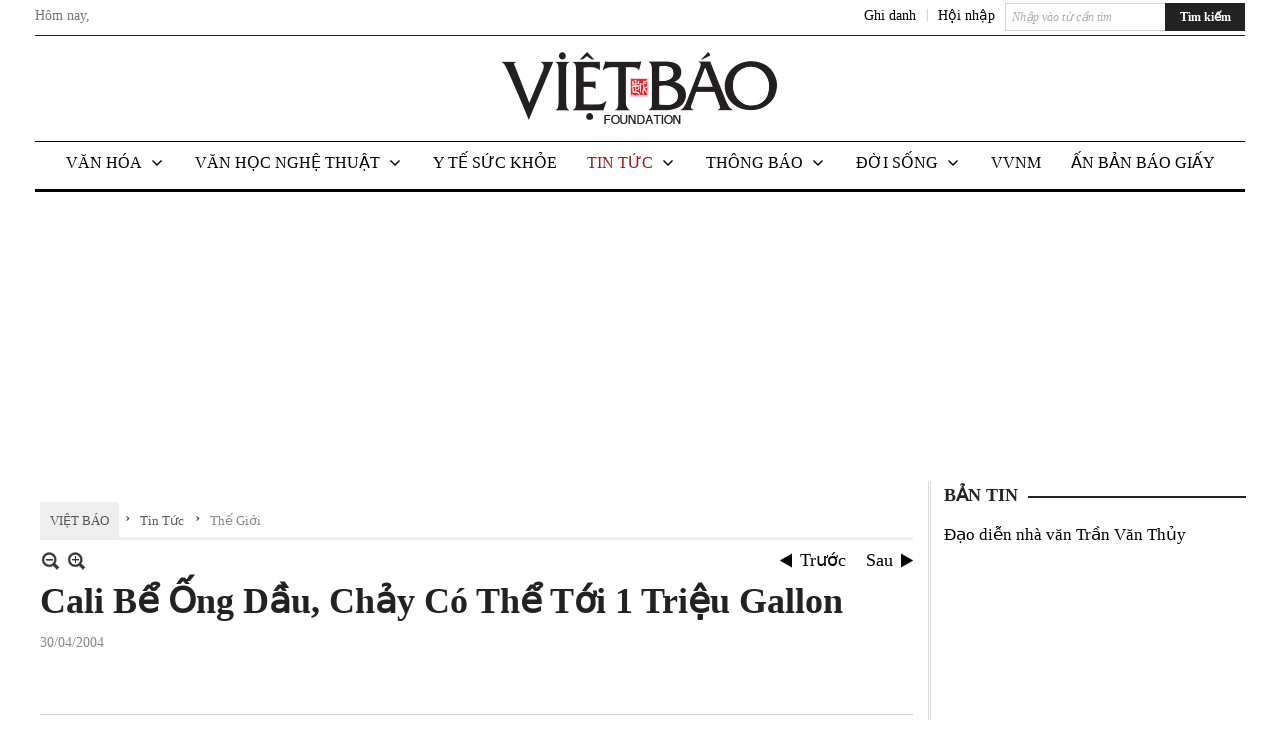

--- FILE ---
content_type: text/html; charset=utf-8
request_url: https://www.google.com/recaptcha/api2/aframe
body_size: 268
content:
<!DOCTYPE HTML><html><head><meta http-equiv="content-type" content="text/html; charset=UTF-8"></head><body><script nonce="wXKhC1pGJ_g-Yyrh2CGADw">/** Anti-fraud and anti-abuse applications only. See google.com/recaptcha */ try{var clients={'sodar':'https://pagead2.googlesyndication.com/pagead/sodar?'};window.addEventListener("message",function(a){try{if(a.source===window.parent){var b=JSON.parse(a.data);var c=clients[b['id']];if(c){var d=document.createElement('img');d.src=c+b['params']+'&rc='+(localStorage.getItem("rc::a")?sessionStorage.getItem("rc::b"):"");window.document.body.appendChild(d);sessionStorage.setItem("rc::e",parseInt(sessionStorage.getItem("rc::e")||0)+1);localStorage.setItem("rc::h",'1768844940893');}}}catch(b){}});window.parent.postMessage("_grecaptcha_ready", "*");}catch(b){}</script></body></html>